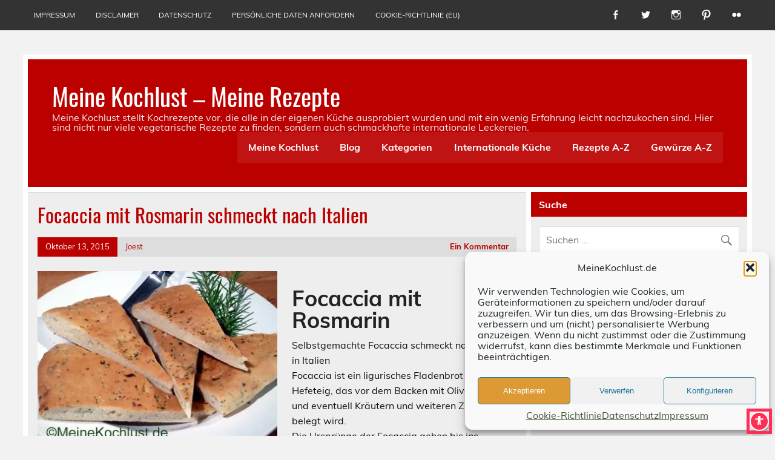

--- FILE ---
content_type: text/html; charset=UTF-8
request_url: https://meinekochlust.de/focaccia-mit-rosmarin/
body_size: 17119
content:
<!DOCTYPE html><html lang="de"><head><meta charset="UTF-8" /><meta name="viewport" content="width=device-width, initial-scale=1"><link rel="profile" href="http://gmpg.org/xfn/11" /><link rel="pingback" href="https://meinekochlust.de/xmlrpc.php" /><meta name='robots' content='index, follow, max-image-preview:large, max-snippet:-1, max-video-preview:-1' /><link media="all" href="https://meinekochlust.de/wp-content/cache/autoptimize/css/autoptimize_06eb311ce487c53c8ace49b968183862.css" rel="stylesheet"><title>Focaccia mit Rosmarin schmeckt nach Italien - Meine Kochlust - Meine Rezepte</title><meta name="description" content="Focaccia ist ein ligurisches Fladenbrot aus Hefeteig, das vor dem Backen mit Olivenöl, Salz und eventuell Kräutern und weiteren Zutaten belegt wird." /><link rel="canonical" href="https://meinekochlust.de/focaccia-mit-rosmarin/" /><meta property="og:locale" content="de_DE" /><meta property="og:type" content="article" /><meta property="og:title" content="Focaccia mit Rosmarin" /><meta property="og:description" content="Focaccia ist ein ligurisches Fladenbrot aus Hefeteig, das vor dem Backen mit Olivenöl, Salz und eventuell Kräutern und weiteren Zutaten belegt wird. Die Ursprünge der Focaccia gehen bis ins Altertum zu den Etruskern zurück. Die Römer nannten sie panis focacius (von lat. focus, „Herd“). Mitunter wird sie als ein Vorläufer der Pizza angesehen. Focaccia gilt als ligurische Spezialität insbesondere der Metropolitanstadt Genua. Es gibt Varianten in ganz Italien, die jedoch vom ursprünglichen Rezept abweichen." /><meta property="og:url" content="https://meinekochlust.de/focaccia-mit-rosmarin/" /><meta property="og:site_name" content="Meine Kochlust - Meine Rezepte" /><meta property="article:publisher" content="https://www.facebook.com/meine.kochlust" /><meta property="article:author" content="https://www.facebook.com/meine.kochlust" /><meta property="article:published_time" content="2015-10-13T07:12:00+00:00" /><meta property="article:modified_time" content="2022-04-30T08:11:09+00:00" /><meta property="og:image" content="https://meinekochlust.de/wp-content/uploads/2015/10/Focaccia-Stücken-1.jpg" /><meta property="og:image:width" content="924" /><meta property="og:image:height" content="693" /><meta property="og:image:type" content="image/jpeg" /><meta name="author" content="Joest" /><meta name="twitter:card" content="summary_large_image" /><meta name="twitter:title" content="Focaccia mit Rosmarin" /><meta name="twitter:description" content="Focaccia ist ein ligurisches Fladenbrot aus Hefeteig, das vor dem Backen mit Olivenöl, Salz und eventuell Kräutern und weiteren Zutaten belegt wird. Die Ursprünge der Focaccia gehen bis ins Altertum zu den Etruskern zurück. Die Römer nannten sie panis focacius (von lat. focus, „Herd“). Mitunter wird sie als ein Vorläufer der Pizza angesehen. Focaccia gilt als ligurische Spezialität insbesondere der Metropolitanstadt Genua. Es gibt Varianten in ganz Italien, die jedoch vom ursprünglichen Rezept abweichen." /><meta name="twitter:image" content="http://meinekochlust.de/wp-content/uploads/2015/10/Focaccia-Stücken-1.jpg" /><meta name="twitter:creator" content="@MeineKochlust" /><meta name="twitter:site" content="@MeineKochlust" /><meta name="twitter:label1" content="Verfasst von" /><meta name="twitter:data1" content="Joest" /><meta name="twitter:label2" content="Geschätzte Lesezeit" /><meta name="twitter:data2" content="3 Minuten" /> <script type="application/ld+json" class="yoast-schema-graph">{"@context":"https://schema.org","@graph":[{"@type":"Article","@id":"https://meinekochlust.de/focaccia-mit-rosmarin/#article","isPartOf":{"@id":"https://meinekochlust.de/focaccia-mit-rosmarin/"},"author":{"name":"Joest","@id":"https://meinekochlust.de/#/schema/person/4860607a69e49162a0f344572a5c6101"},"headline":"Focaccia mit Rosmarin schmeckt nach Italien","datePublished":"2015-10-13T07:12:00+00:00","dateModified":"2022-04-30T08:11:09+00:00","mainEntityOfPage":{"@id":"https://meinekochlust.de/focaccia-mit-rosmarin/"},"wordCount":483,"commentCount":1,"publisher":{"@id":"https://meinekochlust.de/#organization"},"image":{"@id":"https://meinekochlust.de/focaccia-mit-rosmarin/#primaryimage"},"thumbnailUrl":"https://meinekochlust.de/wp-content/uploads/2015/10/Focaccia-Stücken.jpg","keywords":["Fladenbrot","Focaccia","Gebäck","Italien","Rosmarin","Snack"],"articleSection":["Herzhaftes aus dem Ofen","Italien","Nudeln Reis und Getreide"],"inLanguage":"de","potentialAction":[{"@type":"CommentAction","name":"Comment","target":["https://meinekochlust.de/focaccia-mit-rosmarin/#respond"]}]},{"@type":"WebPage","@id":"https://meinekochlust.de/focaccia-mit-rosmarin/","url":"https://meinekochlust.de/focaccia-mit-rosmarin/","name":"Focaccia mit Rosmarin schmeckt nach Italien - Meine Kochlust - Meine Rezepte","isPartOf":{"@id":"https://meinekochlust.de/#website"},"primaryImageOfPage":{"@id":"https://meinekochlust.de/focaccia-mit-rosmarin/#primaryimage"},"image":{"@id":"https://meinekochlust.de/focaccia-mit-rosmarin/#primaryimage"},"thumbnailUrl":"https://meinekochlust.de/wp-content/uploads/2015/10/Focaccia-Stücken.jpg","datePublished":"2015-10-13T07:12:00+00:00","dateModified":"2022-04-30T08:11:09+00:00","description":"Focaccia ist ein ligurisches Fladenbrot aus Hefeteig, das vor dem Backen mit Olivenöl, Salz und eventuell Kräutern und weiteren Zutaten belegt wird.","breadcrumb":{"@id":"https://meinekochlust.de/focaccia-mit-rosmarin/#breadcrumb"},"inLanguage":"de","potentialAction":[{"@type":"ReadAction","target":["https://meinekochlust.de/focaccia-mit-rosmarin/"]}]},{"@type":"ImageObject","inLanguage":"de","@id":"https://meinekochlust.de/focaccia-mit-rosmarin/#primaryimage","url":"https://meinekochlust.de/wp-content/uploads/2015/10/Focaccia-Stücken.jpg","contentUrl":"https://meinekochlust.de/wp-content/uploads/2015/10/Focaccia-Stücken.jpg","width":924,"height":693,"caption":"Focaccia Stücke"},{"@type":"BreadcrumbList","@id":"https://meinekochlust.de/focaccia-mit-rosmarin/#breadcrumb","itemListElement":[{"@type":"ListItem","position":1,"name":"Startseite","item":"https://meinekochlust.de/"},{"@type":"ListItem","position":2,"name":"Focaccia mit Rosmarin schmeckt nach Italien"}]},{"@type":"WebSite","@id":"https://meinekochlust.de/#website","url":"https://meinekochlust.de/","name":"Meine Kochlust - Meine Rezepte","description":"Meine Kochlust stellt Kochrezepte vor, die alle in der eigenen Küche ausprobiert wurden und mit ein wenig Erfahrung leicht nachzukochen sind. Hier sind nicht nur viele vegetarische Rezepte zu finden, sondern auch schmackhafte internationale Leckereien.","publisher":{"@id":"https://meinekochlust.de/#organization"},"potentialAction":[{"@type":"SearchAction","target":{"@type":"EntryPoint","urlTemplate":"https://meinekochlust.de/?s={search_term_string}"},"query-input":{"@type":"PropertyValueSpecification","valueRequired":true,"valueName":"search_term_string"}}],"inLanguage":"de"},{"@type":"Organization","@id":"https://meinekochlust.de/#organization","name":"MeinKochlust","url":"https://meinekochlust.de/","logo":{"@type":"ImageObject","inLanguage":"de","@id":"https://meinekochlust.de/#/schema/logo/image/","url":"https://meinekochlust.de/wp-content/uploads/2017/02/Kochmütze.jpg","contentUrl":"https://meinekochlust.de/wp-content/uploads/2017/02/Kochmütze.jpg","width":240,"height":240,"caption":"MeinKochlust"},"image":{"@id":"https://meinekochlust.de/#/schema/logo/image/"},"sameAs":["https://www.facebook.com/meine.kochlust","https://x.com/MeineKochlust","https://www.instagram.com/meinekochlust/","https://de.pinterest.com/meinekochlust/","https://www.youtube.com/channel/UCMUEdXcgO8mEzWGOID30xBw"]},{"@type":"Person","@id":"https://meinekochlust.de/#/schema/person/4860607a69e49162a0f344572a5c6101","name":"Joest","image":{"@type":"ImageObject","inLanguage":"de","@id":"https://meinekochlust.de/#/schema/person/image/","url":"https://secure.gravatar.com/avatar/2491a03c3f2b50f8cc1aa773716d05f404d2a8ed68042bd74cecf8701fb669eb?s=96&d=mm&r=g","contentUrl":"https://secure.gravatar.com/avatar/2491a03c3f2b50f8cc1aa773716d05f404d2a8ed68042bd74cecf8701fb669eb?s=96&d=mm&r=g","caption":"Joest"},"sameAs":["http://MeineKochlust.de","https://www.facebook.com/meine.kochlust","https://www.instagram.com/meinekochlust/","https://x.com/MeineKochlust"]}]}</script> <link rel='dns-prefetch' href='//www.googletagmanager.com' /><link rel='dns-prefetch' href='//pagead2.googlesyndication.com' /><link href='https://sp-ao.shortpixel.ai' rel='preconnect' /><link rel="alternate" type="application/rss+xml" title="Meine Kochlust - Meine Rezepte &raquo; Feed" href="https://meinekochlust.de/feed/" /><link rel="alternate" type="application/rss+xml" title="Meine Kochlust - Meine Rezepte &raquo; Kommentar-Feed" href="https://meinekochlust.de/comments/feed/" /><link rel="alternate" type="application/rss+xml" title="Meine Kochlust - Meine Rezepte &raquo; Focaccia mit Rosmarin schmeckt nach Italien-Kommentar-Feed" href="https://meinekochlust.de/focaccia-mit-rosmarin/feed/" /><link rel="alternate" title="oEmbed (JSON)" type="application/json+oembed" href="https://meinekochlust.de/wp-json/oembed/1.0/embed?url=https%3A%2F%2Fmeinekochlust.de%2Ffocaccia-mit-rosmarin%2F" /><link rel="alternate" title="oEmbed (XML)" type="text/xml+oembed" href="https://meinekochlust.de/wp-json/oembed/1.0/embed?url=https%3A%2F%2Fmeinekochlust.de%2Ffocaccia-mit-rosmarin%2F&#038;format=xml" /> <script>(()=>{"use strict";const e=[400,500,600,700,800,900],t=e=>`wprm-min-${e}`,n=e=>`wprm-max-${e}`,s=new Set,o="ResizeObserver"in window,r=o?new ResizeObserver((e=>{for(const t of e)c(t.target)})):null,i=.5/(window.devicePixelRatio||1);function c(s){const o=s.getBoundingClientRect().width||0;for(let r=0;r<e.length;r++){const c=e[r],a=o<=c+i;o>c+i?s.classList.add(t(c)):s.classList.remove(t(c)),a?s.classList.add(n(c)):s.classList.remove(n(c))}}function a(e){s.has(e)||(s.add(e),r&&r.observe(e),c(e))}!function(e=document){e.querySelectorAll(".wprm-recipe").forEach(a)}();if(new MutationObserver((e=>{for(const t of e)for(const e of t.addedNodes)e instanceof Element&&(e.matches?.(".wprm-recipe")&&a(e),e.querySelectorAll?.(".wprm-recipe").forEach(a))})).observe(document.documentElement,{childList:!0,subtree:!0}),!o){let e=0;addEventListener("resize",(()=>{e&&cancelAnimationFrame(e),e=requestAnimationFrame((()=>s.forEach(c)))}),{passive:!0})}})();</script> <script type="text/javascript" src="https://meinekochlust.de/wp-includes/js/jquery/jquery.min.js?ver=3.7.1" id="jquery-core-js"></script> <script type="text/javascript" id="leeway-post-slider-js-extra">var leeway_slider_params = {"animation":"slide","speed":"7000"};
//# sourceURL=leeway-post-slider-js-extra</script> 
 <script type="text/javascript" src="https://www.googletagmanager.com/gtag/js?id=GT-5M88BSQ8" id="google_gtagjs-js" async></script> <script type="text/javascript" id="google_gtagjs-js-after">window.dataLayer = window.dataLayer || [];function gtag(){dataLayer.push(arguments);}
gtag("set","linker",{"domains":["meinekochlust.de"]});
gtag("js", new Date());
gtag("set", "developer_id.dZTNiMT", true);
gtag("config", "GT-5M88BSQ8");
//# sourceURL=google_gtagjs-js-after</script> <link rel="https://api.w.org/" href="https://meinekochlust.de/wp-json/" /><link rel="alternate" title="JSON" type="application/json" href="https://meinekochlust.de/wp-json/wp/v2/posts/45" /><link rel="EditURI" type="application/rsd+xml" title="RSD" href="https://meinekochlust.de/xmlrpc.php?rsd" /><meta name="generator" content="WordPress 6.9" /><link rel='shortlink' href='https://meinekochlust.de/?p=45' /><meta name="generator" content="Site Kit by Google 1.168.0" /><script async src="https://pagead2.googlesyndication.com/pagead/js/adsbygoogle.js?client=ca-pub-6782676926910824"
     crossorigin="anonymous"></script> <meta name="google-adsense-platform-account" content="ca-host-pub-2644536267352236"><meta name="google-adsense-platform-domain" content="sitekit.withgoogle.com">  <script type="text/javascript" async="async" src="https://pagead2.googlesyndication.com/pagead/js/adsbygoogle.js?client=ca-pub-6782676926910824&amp;host=ca-host-pub-2644536267352236" crossorigin="anonymous"></script> <link rel="icon" href="https://sp-ao.shortpixel.ai/client/to_webp,q_glossy,ret_img,w_32,h_32/https://meinekochlust.de/wp-content/uploads/2017/02/cropped-Kochmütze-32x32.jpg" sizes="32x32" /><link rel="icon" href="https://sp-ao.shortpixel.ai/client/to_webp,q_glossy,ret_img,w_192,h_192/https://meinekochlust.de/wp-content/uploads/2017/02/cropped-Kochmütze-192x192.jpg" sizes="192x192" /><link rel="apple-touch-icon" href="https://sp-ao.shortpixel.ai/client/to_webp,q_glossy,ret_img,w_180,h_180/https://meinekochlust.de/wp-content/uploads/2017/02/cropped-Kochmütze-180x180.jpg" /><meta name="msapplication-TileImage" content="https://meinekochlust.de/wp-content/uploads/2017/02/cropped-Kochmütze-270x270.jpg" /></head><body data-cmplz=1 class="wp-singular post-template-default single single-post postid-45 single-format-standard custom-background wp-theme-leeway"> <a class="skip-link screen-reader-text" href="#content">Skip to content</a><div id="topheader-wrap"><div id="topheader" class="clearfix"><div id="navi-social-icons" class="social-icons-wrap clearfix"><ul id="social-icons-menu" class="menu"><li id="menu-item-821" class="menu-item menu-item-type-custom menu-item-object-custom menu-item-821"><a href="https://www.facebook.com/meine.kochlust"><span class="screen-reader-text">facebook</span></a></li><li id="menu-item-822" class="menu-item menu-item-type-custom menu-item-object-custom menu-item-822"><a href="https://twitter.com/MeineKochlust"><span class="screen-reader-text">Twitter</span></a></li><li id="menu-item-827" class="menu-item menu-item-type-custom menu-item-object-custom menu-item-827"><a href="https://www.instagram.com/MeineKochlust/"><span class="screen-reader-text">Instagram</span></a></li><li id="menu-item-828" class="menu-item menu-item-type-custom menu-item-object-custom menu-item-828"><a href="https://de.pinterest.com/meinekochlust/"><span class="screen-reader-text">Pinterest</span></a></li><li id="menu-item-829" class="menu-item menu-item-type-custom menu-item-object-custom menu-item-829"><a href="https://www.flickr.com/photos/84756809@N04"><span class="screen-reader-text">flickr</span></a></li></ul></div><nav id="topnav" class="clearfix" role="navigation"><ul id="topnav-menu" class="top-navigation-menu"><li id="menu-item-803" class="menu-item menu-item-type-post_type menu-item-object-page menu-item-803"><a href="https://meinekochlust.de/impressum/">Impressum</a></li><li id="menu-item-804" class="menu-item menu-item-type-post_type menu-item-object-page menu-item-804"><a href="https://meinekochlust.de/disclaimer/">Disclaimer</a></li><li id="menu-item-834" class="menu-item menu-item-type-post_type menu-item-object-page menu-item-privacy-policy menu-item-834"><a rel="privacy-policy" href="https://meinekochlust.de/datenschutz/">Datenschutz</a></li><li id="menu-item-4115" class="menu-item menu-item-type-post_type menu-item-object-page menu-item-4115"><a href="https://meinekochlust.de/dsgvo-gdpr-persoenliche-daten-anfordern/">persönliche Daten anfordern</a></li><li id="menu-item-4840" class="menu-item menu-item-type-post_type menu-item-object-page menu-item-4840"><a href="https://meinekochlust.de/cookie-richtlinie-eu/">Cookie-Richtlinie (EU)</a></li></ul></nav></div></div><div id="wrapper" class="container hfeed"><div id="header-wrap"><header id="header" class="clearfix" role="banner"><div id="logo" class="clearfix"><p class="site-title"><a href="https://meinekochlust.de/" rel="home">Meine Kochlust &#8211; Meine Rezepte</a></p><p class="site-description">Meine Kochlust stellt Kochrezepte vor, die alle in der eigenen Küche ausprobiert wurden und mit ein wenig Erfahrung leicht nachzukochen sind. Hier sind nicht nur viele vegetarische Rezepte zu finden, sondern auch schmackhafte internationale Leckereien.</p></div><nav id="mainnav" class="clearfix" role="navigation"><ul id="mainnav-menu" class="main-navigation-menu"><li id="menu-item-1014" class="menu-item menu-item-type-post_type menu-item-object-page menu-item-home menu-item-1014"><a href="https://meinekochlust.de/startseite/">Meine Kochlust</a></li><li id="menu-item-1007" class="menu-item menu-item-type-post_type menu-item-object-page menu-item-1007"><a href="https://meinekochlust.de/blog/">Blog</a></li><li id="menu-item-3318" class="menu-item menu-item-type-post_type menu-item-object-page menu-item-has-children menu-item-3318"><a href="https://meinekochlust.de/kategorien/">Kategorien</a><ul class="sub-menu"><li id="menu-item-3337" class="menu-item menu-item-type-post_type menu-item-object-page menu-item-3337"><a href="https://meinekochlust.de/kategorien/auflaeufe-und-gratins/">Aufläufe und Gratins</a></li><li id="menu-item-3336" class="menu-item menu-item-type-post_type menu-item-object-page menu-item-3336"><a href="https://meinekochlust.de/kategorien/aus-dem-meer/">Aus dem Meer</a></li><li id="menu-item-3341" class="menu-item menu-item-type-post_type menu-item-object-page menu-item-3341"><a href="https://meinekochlust.de/kategorien/dessert-kuchen-und-suessspeisen/">Dessert, Kuchen und Süssspeisen</a></li><li id="menu-item-3358" class="menu-item menu-item-type-post_type menu-item-object-page current_page_parent menu-item-3358"><a href="https://meinekochlust.de/kategorien/eintoepfe-und-suppen/">Eintöpfe und Suppen</a></li><li id="menu-item-3366" class="menu-item menu-item-type-post_type menu-item-object-page menu-item-3366"><a href="https://meinekochlust.de/kategorien/fleisch-gefluegel-und-wild/">Fleisch, Geflügel und Wild</a></li><li id="menu-item-3382" class="menu-item menu-item-type-post_type menu-item-object-page menu-item-3382"><a href="https://meinekochlust.de/kategorien/herzhaftes-aus-dem-ofen/">Herzhaftes aus dem Ofen</a></li><li id="menu-item-3394" class="menu-item menu-item-type-post_type menu-item-object-page menu-item-3394"><a href="https://meinekochlust.de/kategorien/salate-und-kalte-vorspeisen/">Salate und kalte Vorspeisen</a></li><li id="menu-item-3388" class="menu-item menu-item-type-post_type menu-item-object-page menu-item-3388"><a href="https://meinekochlust.de/kategorien/vegetarisch/">Vegetarisch</a></li></ul></li><li id="menu-item-793" class="menu-item menu-item-type-post_type menu-item-object-page menu-item-has-children menu-item-793"><a href="https://meinekochlust.de/internationale-kueche/">Internationale Küche</a><ul class="sub-menu"><li id="menu-item-738" class="menu-item menu-item-type-taxonomy menu-item-object-category menu-item-738"><a href="https://meinekochlust.de/category/internationale-kueche/afrika/">Afrika</a></li><li id="menu-item-739" class="menu-item menu-item-type-taxonomy menu-item-object-category menu-item-739"><a href="https://meinekochlust.de/category/internationale-kueche/aegypten/">Ägypten</a></li><li id="menu-item-734" class="menu-item menu-item-type-taxonomy menu-item-object-category menu-item-734"><a href="https://meinekochlust.de/category/internationale-kueche/belgien/">Belgien</a></li><li id="menu-item-768" class="menu-item menu-item-type-taxonomy menu-item-object-category menu-item-768"><a href="https://meinekochlust.de/category/internationale-kueche/china/">China</a></li><li id="menu-item-733" class="menu-item menu-item-type-taxonomy menu-item-object-category menu-item-733"><a href="https://meinekochlust.de/category/internationale-kueche/deutschland/">Deutschland</a></li><li id="menu-item-769" class="menu-item menu-item-type-taxonomy menu-item-object-category menu-item-769"><a href="https://meinekochlust.de/category/internationale-kueche/england-internationale-kueche/">England</a></li><li id="menu-item-740" class="menu-item menu-item-type-taxonomy menu-item-object-category menu-item-740"><a href="https://meinekochlust.de/category/internationale-kueche/frankreich/">Frankreich</a></li><li id="menu-item-741" class="menu-item menu-item-type-taxonomy menu-item-object-category menu-item-741"><a href="https://meinekochlust.de/category/internationale-kueche/griechenland/">Griechenland</a></li><li id="menu-item-742" class="menu-item menu-item-type-taxonomy menu-item-object-category menu-item-742"><a href="https://meinekochlust.de/category/internationale-kueche/indien/">Indien</a></li><li id="menu-item-773" class="menu-item menu-item-type-taxonomy menu-item-object-category menu-item-773"><a href="https://meinekochlust.de/category/internationale-kueche/indonesien/">Indonesien</a></li><li id="menu-item-730" class="menu-item menu-item-type-taxonomy menu-item-object-category current-post-ancestor current-menu-parent current-post-parent menu-item-730"><a href="https://meinekochlust.de/category/internationale-kueche/italien/">Italien</a></li><li id="menu-item-770" class="menu-item menu-item-type-taxonomy menu-item-object-category menu-item-770"><a href="https://meinekochlust.de/category/internationale-kueche/karibik/">Karibik</a></li><li id="menu-item-743" class="menu-item menu-item-type-taxonomy menu-item-object-category menu-item-743"><a href="https://meinekochlust.de/category/internationale-kueche/libanon/">Libanon</a></li><li id="menu-item-732" class="menu-item menu-item-type-taxonomy menu-item-object-category menu-item-732"><a href="https://meinekochlust.de/category/internationale-kueche/marokko/">Marokko</a></li><li id="menu-item-744" class="menu-item menu-item-type-taxonomy menu-item-object-category menu-item-744"><a href="https://meinekochlust.de/category/internationale-kueche/mexiko/">Mexiko</a></li><li id="menu-item-774" class="menu-item menu-item-type-taxonomy menu-item-object-category menu-item-774"><a href="https://meinekochlust.de/category/internationale-kueche/oesterreich/">Österreich</a></li><li id="menu-item-745" class="menu-item menu-item-type-taxonomy menu-item-object-category menu-item-745"><a href="https://meinekochlust.de/category/internationale-kueche/russland/">Russland</a></li><li id="menu-item-761" class="menu-item menu-item-type-taxonomy menu-item-object-category menu-item-761"><a href="https://meinekochlust.de/category/internationale-kueche/schweiz/">Schweiz</a></li><li id="menu-item-4902" class="menu-item menu-item-type-taxonomy menu-item-object-category menu-item-4902"><a href="https://meinekochlust.de/category/skandinavien/">Skandinavien</a></li><li id="menu-item-746" class="menu-item menu-item-type-taxonomy menu-item-object-category menu-item-746"><a href="https://meinekochlust.de/category/internationale-kueche/spanien/">Spanien</a></li><li id="menu-item-747" class="menu-item menu-item-type-taxonomy menu-item-object-category menu-item-747"><a href="https://meinekochlust.de/category/internationale-kueche/tuerkei/">Türkei</a></li><li id="menu-item-731" class="menu-item menu-item-type-taxonomy menu-item-object-category menu-item-731"><a href="https://meinekochlust.de/category/internationale-kueche/thailand/">Thailand</a></li><li id="menu-item-775" class="menu-item menu-item-type-taxonomy menu-item-object-category menu-item-775"><a href="https://meinekochlust.de/category/internationale-kueche/ungarn/">Ungarn</a></li><li id="menu-item-767" class="menu-item menu-item-type-taxonomy menu-item-object-category menu-item-767"><a href="https://meinekochlust.de/category/internationale-kueche/venezuela/">Venezuela</a></li></ul></li><li id="menu-item-797" class="menu-item menu-item-type-post_type menu-item-object-page menu-item-797"><a href="https://meinekochlust.de/rezepte-a-z/">Rezepte A-Z</a></li><li id="menu-item-798" class="menu-item menu-item-type-post_type menu-item-object-page menu-item-798"><a href="https://meinekochlust.de/gewurze/">Gewürze A-Z</a></li></ul></nav></header></div><div id="wrap" class="clearfix"><section id="content" class="primary" role="main"><article id="post-45" class="post-45 post type-post status-publish format-standard has-post-thumbnail hentry category-herzhaftes-aus-dem-ofen category-italien category-nudeln-reis-und-getreide tag-fladenbrot tag-focaccia tag-gebaeck tag-italien tag-rosmarin tag-snack"><h1 class="entry-title post-title">Focaccia mit Rosmarin schmeckt nach Italien</h1><div class="entry-meta postmeta clearfix"><span class="meta-date"><a href="https://meinekochlust.de/focaccia-mit-rosmarin/" title="7:12 a.m." rel="bookmark"><time class="entry-date published updated" datetime="2015-10-13T07:12:00+00:00">Oktober 13, 2015</time></a></span><span class="meta-author"> <span class="author vcard"><a class="url fn n" href="https://meinekochlust.de/author/joest/" title="Alle Beiträge von Joest anzeigen" rel="author">Joest</a></span></span> <span class="meta-comments"> <a href="https://meinekochlust.de/focaccia-mit-rosmarin/#comments">Ein Kommentar</a> </span></div> <img width="400" height="280" src="https://sp-ao.shortpixel.ai/client/to_webp,q_glossy,ret_img,w_400,h_280/https://meinekochlust.de/wp-content/uploads/2015/10/Focaccia-Stücken-400x280.jpg" class="alignleft wp-post-image" alt="" decoding="async" fetchpriority="high" srcset="https://sp-ao.shortpixel.ai/client/to_webp,q_glossy,ret_img,w_400/https://meinekochlust.de/wp-content/uploads/2015/10/Focaccia-Stücken-400x280.jpg 400w, https://sp-ao.shortpixel.ai/client/to_webp,q_glossy,ret_img,w_100/https://meinekochlust.de/wp-content/uploads/2015/10/Focaccia-Stücken-100x70.jpg 100w" sizes="(max-width: 400px) 100vw, 400px" /><div class="entry clearfix"><h2>Focaccia mit Rosmarin</h2><div style="text-align: justify;"></div><div style="text-align: left;">Selbstgemachte Focaccia schmeckt nach Urlaub in Italien</div><div style="text-align: left;">Focaccia ist ein ligurisches Fladenbrot aus Hefeteig, das vor dem Backen mit Olivenöl, Salz und eventuell Kräutern und weiteren Zutaten belegt wird.</div><div style="margin-bottom: 0cm; text-align: left;">Die Ursprünge der Focaccia gehen bis ins Altertum zu den Etruskern zurück. Die Römer nannten sie panis focacius (von lat. focus, „Herd“). Mitunter wird sie als ein Vorläufer der Pizza angesehen. Focaccia gilt als ligurische Spezialität insbesondere der Metropolitanstadt <a href="https://de.wikipedia.org/wiki/Genua">Genua</a>. Es gibt Varianten in ganz Italien, die jedoch vom ursprünglichen Rezept abweichen.</div><div id="attachment_2965" style="width: 710px" class="wp-caption aligncenter"><a href="http://meinekochlust.de/wp-content/uploads/2015/10/Focaccia-2.jpg"><noscript><img decoding="async" aria-describedby="caption-attachment-2965" class="size-large wp-image-2965" src="https://sp-ao.shortpixel.ai/client/to_webp,q_glossy,ret_img,w_700,h_526/http://meinekochlust.de/wp-content/uploads/2015/10/Focaccia-2-700x526.jpg" alt="Focaccia" width="700" height="526" srcset="https://sp-ao.shortpixel.ai/client/to_webp,q_glossy,ret_img,w_700/https://meinekochlust.de/wp-content/uploads/2015/10/Focaccia-2-700x526.jpg 700w, https://sp-ao.shortpixel.ai/client/to_webp,q_glossy,ret_img,w_300/https://meinekochlust.de/wp-content/uploads/2015/10/Focaccia-2-300x225.jpg 300w, https://sp-ao.shortpixel.ai/client/to_webp,q_glossy,ret_img,w_768/https://meinekochlust.de/wp-content/uploads/2015/10/Focaccia-2-768x577.jpg 768w, https://sp-ao.shortpixel.ai/client/to_webp,q_glossy,ret_img,w_924/https://meinekochlust.de/wp-content/uploads/2015/10/Focaccia-2.jpg 924w" sizes="(max-width: 700px) 100vw, 700px" /></noscript><img decoding="async" aria-describedby="caption-attachment-2965" class="lazyload size-large wp-image-2965" src='data:image/svg+xml,%3Csvg%20xmlns=%22http://www.w3.org/2000/svg%22%20viewBox=%220%200%20700%20526%22%3E%3C/svg%3E' data-src="https://sp-ao.shortpixel.ai/client/to_webp,q_glossy,ret_img,w_700,h_526/http://meinekochlust.de/wp-content/uploads/2015/10/Focaccia-2-700x526.jpg" alt="Focaccia" width="700" height="526" data-srcset="https://sp-ao.shortpixel.ai/client/to_webp,q_glossy,ret_img,w_700/https://meinekochlust.de/wp-content/uploads/2015/10/Focaccia-2-700x526.jpg 700w, https://sp-ao.shortpixel.ai/client/to_webp,q_glossy,ret_img,w_300/https://meinekochlust.de/wp-content/uploads/2015/10/Focaccia-2-300x225.jpg 300w, https://sp-ao.shortpixel.ai/client/to_webp,q_glossy,ret_img,w_768/https://meinekochlust.de/wp-content/uploads/2015/10/Focaccia-2-768x577.jpg 768w, https://sp-ao.shortpixel.ai/client/to_webp,q_glossy,ret_img,w_924/https://meinekochlust.de/wp-content/uploads/2015/10/Focaccia-2.jpg 924w" data-sizes="(max-width: 700px) 100vw, 700px" /></a><p id="caption-attachment-2965" class="wp-caption-text">Focaccia</p></div><div style="margin-bottom: 0cm;" align="JUSTIFY">Zutaten für 4-6 Portionen:                                                                  Zubereitungszeit: etwa 120 Minuten</div><div style="margin-bottom: 0cm;" align="JUSTIFY">                                                                                                                          aber nur  20 Minuten aktiv</div><p>&nbsp;</p><ul><li style="margin-bottom: 0cm;">500 g Mehl</li><li>1 gehäufter Teelöffel Salz</li><li>8 El Olivenöl</li><li>1/2 Würfel frische Hefe (etwa 21 g)</li><li>4-5 Zweige frischer Rosmarin</li><li>2-3 Knoblauchzehen</li></ul><p>Für das Blech: Olivenöl<br /> Zum Ausrollen: etwas Mehl<br /> Zum Bestreuen: grobes Salz</p><p>&nbsp;</p><p>[the_ad id=&#8220;3489&#8243;]</p><div style="margin-bottom: 0cm;" align="JUSTIFY"><h3>Zubereitung:</h3><p style="text-align: left;">Mehl mit Salz und 6 El vom Öl in einer Schüssel verrühren. Die Hefe zwischen den Fingern zerkrümeln  und in 250 ml lauwarmem Wasser gut verrühren. Die gelöste Hefe zum Mehl geben und mit einem Knethaken oder besser mit den Händen gut durchkneten. Der Teig löst sich dabei vom Schüsselrand. Den Teig zudecken und etwa 1 Stunde an einem warmen Platz ohne Zugluft ruhig stehen lassen.</p><p>&nbsp;</p><p style="text-align: left;">Zwei Zweige Rosmarin beiseite legen, die restlichen waschen und gut abtrocknen. Die Nadeln abzupfen und fein hacken. Die Knoblauchzehen schälen, halbieren und in feine Scheibchen schneiden.</p><p style="text-align: left;">Den gehackten Rosmarin und die Knoblauchscheiben in den Teig einkneten. Das Backblech mit ein wenig Öl bestreichen und die Arbeitsfläche mit Mehl bestreuen. Den Teig zu einer Kugel formen, auf die Arbeitsfläche legen und etwas flach drücken. Mit einem Nudelholz nach allen Seiten möglichst rund ausrollen, so, dass der Teig etwa 1 cm dick wird. Wenn man an keiner Stelle zu lange hängenbleibt, gelingt das auch ganz gut. Perfekt muss es ja eh nicht werden, Hauptsache die Focaccia schmeckt.</p><p style="text-align: left;">Den Fladen auf das gefettete Blech legen und mit einer Gabel mehrmals einstechen. Den restlichen Rosmarin kleinschneiden und auf dem Teig verteilen. Nochmals zugedeckt 20 Minuten gehen lassen.</p><p style="text-align: left;">Den Backofen auf 240°C vorheizen (Umluft auf 220°C).</p><p style="text-align: left;">Salz auf die Focaccia streuen und das übrige Olivenöl drüber träufeln. Die Focaccia im Ofen auf der mittleren Schiene ungefähr 20 Minuten backen, bis sie schön gebräunt ist. Abkühlen lassen, in Stücke schneiden oder brechen und in einen Brotkorb legen. Schmeckt besonders gut zu Rotwein als Snack oder als Beilage zu einer Vorspeise.</p><p>&nbsp;</p></div><div style="margin-bottom: 0cm;" align="JUSTIFY"><p><a href="http://tc.tradetracker.net/?c=8943&amp;m=880088&amp;a=235727&amp;r=&amp;u=" target="_blank" rel="nofollow noopener">                                                        Die besten Weine aus Italien kaufen!</a><br /> <noscript><img decoding="async" src="http://ti.tradetracker.net/?c=8943&amp;m=880088&amp;a=235727&amp;t=pi" alt="" /></noscript><img class="lazyload" decoding="async" src='data:image/svg+xml,%3Csvg%20xmlns=%22http://www.w3.org/2000/svg%22%20viewBox=%220%200%20210%20140%22%3E%3C/svg%3E' data-src="http://ti.tradetracker.net/?c=8943&amp;m=880088&amp;a=235727&amp;t=pi" alt="" /></p><h4><i>Meine Kochlust-Tipp:</i><i> </i></h4><p style="text-align: left;"><i>Wer Lust hat auf eigene Variationen, kann beispielsweise auch Zwiebeln, Oliven oder zerkleinerte Sardellen in den Teig einkneten. Über weitere Ideen würde ich mich freuen, schreibt die Vorschläge einfach in die Kommentare.</i></p><p>[the_ad id=&#8220;3489&#8243;]</p></div><div class="page-links"></div></div><div class="postinfo clearfix"> <span class="meta-category"> Kategorie: <a href="https://meinekochlust.de/category/orientierung/herzhaftes-aus-dem-ofen/" rel="category tag">Herzhaftes aus dem Ofen</a>, <a href="https://meinekochlust.de/category/internationale-kueche/italien/" rel="category tag">Italien</a>, <a href="https://meinekochlust.de/category/orientierung/nudeln-reis-und-getreide/" rel="category tag">Nudeln Reis und Getreide</a> </span> <span class="meta-tags"> Schlagwörter: <a href="https://meinekochlust.de/tag/fladenbrot/" rel="tag">Fladenbrot</a>, <a href="https://meinekochlust.de/tag/focaccia/" rel="tag">Focaccia</a>, <a href="https://meinekochlust.de/tag/gebaeck/" rel="tag">Gebäck</a>, <a href="https://meinekochlust.de/tag/italien/" rel="tag">Italien</a>, <a href="https://meinekochlust.de/tag/rosmarin/" rel="tag">Rosmarin</a>, <a href="https://meinekochlust.de/tag/snack/" rel="tag">Snack</a> </span></div></article><nav class="navigation post-navigation" aria-label="Beiträge"><h2 class="screen-reader-text">Beitragsnavigation</h2><div class="nav-links"><div class="nav-previous"><a href="https://meinekochlust.de/flaugnarde/" rel="prev">&laquo; Flaugnarde &#8211; ein Rumgebäck aus  dem Périgord</a></div><div class="nav-next"><a href="https://meinekochlust.de/eier-im-gemuesebett-huevos-a-la-flamenca/" rel="next">Eier im Gemüsebett &#8211; huevos a la flamenca &raquo;</a></div></div></nav><div id="comments"><h3 class="comments-title"><span>Ein Kommentar</span></h3><ul class="commentlist"><li class="pingback even thread-even depth-1" id="comment-710"><p>Pingback: <a href="https://meinekochlust.de/eier-im-gemusebett-huevos-la-flamenca/" class="url" rel="ugc">Eier im Gemüsebett - huevos a la flamenca - Meine Kochlust</a></p></li></ul><div id="respond" class="comment-respond"><h3 id="reply-title" class="comment-reply-title">Schreibe einen Kommentar <small><a rel="nofollow" id="cancel-comment-reply-link" href="/focaccia-mit-rosmarin/#respond" style="display:none;">Antwort abbrechen</a></small></h3><form action="https://meinekochlust.de/wp-comments-post.php" method="post" id="commentform" class="comment-form"><p class="comment-notes"><span id="email-notes">Deine E-Mail-Adresse wird nicht veröffentlicht.</span> <span class="required-field-message">Erforderliche Felder sind mit <span class="required">*</span> markiert</span></p><div class="comment-form-wprm-rating" style="display: none"> <label for="wprm-comment-rating-735901185">Rezept Bewertung</label> <span class="wprm-rating-stars"><fieldset class="wprm-comment-ratings-container" data-original-rating="0" data-current-rating="0"><legend>Rezept Bewertung</legend> <input aria-label="Don&#039;t rate this recipe" name="wprm-comment-rating" value="0" type="radio" onclick="WPRecipeMaker.rating.onClick(this)" style="margin-left: -21px !important; width: 24px !important; height: 24px !important;" checked="checked"><span aria-hidden="true" style="width: 120px !important; height: 24px !important;"><svg xmlns="http://www.w3.org/2000/svg" xmlns:xlink="http://www.w3.org/1999/xlink" x="0px" y="0px" width="106.66666666667px" height="16px" viewBox="0 0 160 32"> <defs> <path class="wprm-star-empty" id="wprm-star-0" fill="none" stroke="#343434" stroke-width="2" stroke-linejoin="round" d="M11.99,1.94c-.35,0-.67.19-.83.51l-2.56,5.2c-.11.24-.34.4-.61.43l-5.75.83c-.35.05-.64.3-.74.64-.11.34,0,.7.22.94l4.16,4.05c.19.19.27.45.22.7l-.98,5.72c-.06.35.1.7.37.9.29.21.66.24.98.08l5.14-2.71h0c.24-.13.51-.13.75,0l5.14,2.71c.32.16.69.13.98-.08.29-.21.43-.56.37-.9l-.98-5.72h0c-.05-.26.05-.53.22-.7l4.16-4.05h0c.26-.24.34-.61.22-.94s-.4-.58-.74-.64l-5.75-.83c-.26-.03-.48-.21-.61-.43l-2.56-5.2c-.16-.32-.48-.53-.83-.51,0,0-.02,0-.02,0Z"/> </defs> <use xlink:href="#wprm-star-0" x="4" y="4" /> <use xlink:href="#wprm-star-0" x="36" y="4" /> <use xlink:href="#wprm-star-0" x="68" y="4" /> <use xlink:href="#wprm-star-0" x="100" y="4" /> <use xlink:href="#wprm-star-0" x="132" y="4" /> </svg></span><br><input aria-label="Rate this recipe 1 out of 5 stars" name="wprm-comment-rating" value="1" type="radio" onclick="WPRecipeMaker.rating.onClick(this)" style="width: 24px !important; height: 24px !important;"><span aria-hidden="true" style="width: 120px !important; height: 24px !important;"><svg xmlns="http://www.w3.org/2000/svg" xmlns:xlink="http://www.w3.org/1999/xlink" x="0px" y="0px" width="106.66666666667px" height="16px" viewBox="0 0 160 32"> <defs> <path class="wprm-star-empty" id="wprm-star-empty-1" fill="none" stroke="#343434" stroke-width="2" stroke-linejoin="round" d="M11.99,1.94c-.35,0-.67.19-.83.51l-2.56,5.2c-.11.24-.34.4-.61.43l-5.75.83c-.35.05-.64.3-.74.64-.11.34,0,.7.22.94l4.16,4.05c.19.19.27.45.22.7l-.98,5.72c-.06.35.1.7.37.9.29.21.66.24.98.08l5.14-2.71h0c.24-.13.51-.13.75,0l5.14,2.71c.32.16.69.13.98-.08.29-.21.43-.56.37-.9l-.98-5.72h0c-.05-.26.05-.53.22-.7l4.16-4.05h0c.26-.24.34-.61.22-.94s-.4-.58-.74-.64l-5.75-.83c-.26-.03-.48-.21-.61-.43l-2.56-5.2c-.16-.32-.48-.53-.83-.51,0,0-.02,0-.02,0Z"/> <path class="wprm-star-full" id="wprm-star-full-1" fill="#343434" stroke="#343434" stroke-width="2" stroke-linejoin="round" d="M11.99,1.94c-.35,0-.67.19-.83.51l-2.56,5.2c-.11.24-.34.4-.61.43l-5.75.83c-.35.05-.64.3-.74.64-.11.34,0,.7.22.94l4.16,4.05c.19.19.27.45.22.7l-.98,5.72c-.06.35.1.7.37.9.29.21.66.24.98.08l5.14-2.71h0c.24-.13.51-.13.75,0l5.14,2.71c.32.16.69.13.98-.08.29-.21.43-.56.37-.9l-.98-5.72h0c-.05-.26.05-.53.22-.7l4.16-4.05h0c.26-.24.34-.61.22-.94s-.4-.58-.74-.64l-5.75-.83c-.26-.03-.48-.21-.61-.43l-2.56-5.2c-.16-.32-.48-.53-.83-.51,0,0-.02,0-.02,0Z"/> </defs> <use xlink:href="#wprm-star-full-1" x="4" y="4" /> <use xlink:href="#wprm-star-empty-1" x="36" y="4" /> <use xlink:href="#wprm-star-empty-1" x="68" y="4" /> <use xlink:href="#wprm-star-empty-1" x="100" y="4" /> <use xlink:href="#wprm-star-empty-1" x="132" y="4" /> </svg></span><br><input aria-label="Rate this recipe 2 out of 5 stars" name="wprm-comment-rating" value="2" type="radio" onclick="WPRecipeMaker.rating.onClick(this)" style="width: 24px !important; height: 24px !important;"><span aria-hidden="true" style="width: 120px !important; height: 24px !important;"><svg xmlns="http://www.w3.org/2000/svg" xmlns:xlink="http://www.w3.org/1999/xlink" x="0px" y="0px" width="106.66666666667px" height="16px" viewBox="0 0 160 32"> <defs> <path class="wprm-star-empty" id="wprm-star-empty-2" fill="none" stroke="#343434" stroke-width="2" stroke-linejoin="round" d="M11.99,1.94c-.35,0-.67.19-.83.51l-2.56,5.2c-.11.24-.34.4-.61.43l-5.75.83c-.35.05-.64.3-.74.64-.11.34,0,.7.22.94l4.16,4.05c.19.19.27.45.22.7l-.98,5.72c-.06.35.1.7.37.9.29.21.66.24.98.08l5.14-2.71h0c.24-.13.51-.13.75,0l5.14,2.71c.32.16.69.13.98-.08.29-.21.43-.56.37-.9l-.98-5.72h0c-.05-.26.05-.53.22-.7l4.16-4.05h0c.26-.24.34-.61.22-.94s-.4-.58-.74-.64l-5.75-.83c-.26-.03-.48-.21-.61-.43l-2.56-5.2c-.16-.32-.48-.53-.83-.51,0,0-.02,0-.02,0Z"/> <path class="wprm-star-full" id="wprm-star-full-2" fill="#343434" stroke="#343434" stroke-width="2" stroke-linejoin="round" d="M11.99,1.94c-.35,0-.67.19-.83.51l-2.56,5.2c-.11.24-.34.4-.61.43l-5.75.83c-.35.05-.64.3-.74.64-.11.34,0,.7.22.94l4.16,4.05c.19.19.27.45.22.7l-.98,5.72c-.06.35.1.7.37.9.29.21.66.24.98.08l5.14-2.71h0c.24-.13.51-.13.75,0l5.14,2.71c.32.16.69.13.98-.08.29-.21.43-.56.37-.9l-.98-5.72h0c-.05-.26.05-.53.22-.7l4.16-4.05h0c.26-.24.34-.61.22-.94s-.4-.58-.74-.64l-5.75-.83c-.26-.03-.48-.21-.61-.43l-2.56-5.2c-.16-.32-.48-.53-.83-.51,0,0-.02,0-.02,0Z"/> </defs> <use xlink:href="#wprm-star-full-2" x="4" y="4" /> <use xlink:href="#wprm-star-full-2" x="36" y="4" /> <use xlink:href="#wprm-star-empty-2" x="68" y="4" /> <use xlink:href="#wprm-star-empty-2" x="100" y="4" /> <use xlink:href="#wprm-star-empty-2" x="132" y="4" /> </svg></span><br><input aria-label="Rate this recipe 3 out of 5 stars" name="wprm-comment-rating" value="3" type="radio" onclick="WPRecipeMaker.rating.onClick(this)" style="width: 24px !important; height: 24px !important;"><span aria-hidden="true" style="width: 120px !important; height: 24px !important;"><svg xmlns="http://www.w3.org/2000/svg" xmlns:xlink="http://www.w3.org/1999/xlink" x="0px" y="0px" width="106.66666666667px" height="16px" viewBox="0 0 160 32"> <defs> <path class="wprm-star-empty" id="wprm-star-empty-3" fill="none" stroke="#343434" stroke-width="2" stroke-linejoin="round" d="M11.99,1.94c-.35,0-.67.19-.83.51l-2.56,5.2c-.11.24-.34.4-.61.43l-5.75.83c-.35.05-.64.3-.74.64-.11.34,0,.7.22.94l4.16,4.05c.19.19.27.45.22.7l-.98,5.72c-.06.35.1.7.37.9.29.21.66.24.98.08l5.14-2.71h0c.24-.13.51-.13.75,0l5.14,2.71c.32.16.69.13.98-.08.29-.21.43-.56.37-.9l-.98-5.72h0c-.05-.26.05-.53.22-.7l4.16-4.05h0c.26-.24.34-.61.22-.94s-.4-.58-.74-.64l-5.75-.83c-.26-.03-.48-.21-.61-.43l-2.56-5.2c-.16-.32-.48-.53-.83-.51,0,0-.02,0-.02,0Z"/> <path class="wprm-star-full" id="wprm-star-full-3" fill="#343434" stroke="#343434" stroke-width="2" stroke-linejoin="round" d="M11.99,1.94c-.35,0-.67.19-.83.51l-2.56,5.2c-.11.24-.34.4-.61.43l-5.75.83c-.35.05-.64.3-.74.64-.11.34,0,.7.22.94l4.16,4.05c.19.19.27.45.22.7l-.98,5.72c-.06.35.1.7.37.9.29.21.66.24.98.08l5.14-2.71h0c.24-.13.51-.13.75,0l5.14,2.71c.32.16.69.13.98-.08.29-.21.43-.56.37-.9l-.98-5.72h0c-.05-.26.05-.53.22-.7l4.16-4.05h0c.26-.24.34-.61.22-.94s-.4-.58-.74-.64l-5.75-.83c-.26-.03-.48-.21-.61-.43l-2.56-5.2c-.16-.32-.48-.53-.83-.51,0,0-.02,0-.02,0Z"/> </defs> <use xlink:href="#wprm-star-full-3" x="4" y="4" /> <use xlink:href="#wprm-star-full-3" x="36" y="4" /> <use xlink:href="#wprm-star-full-3" x="68" y="4" /> <use xlink:href="#wprm-star-empty-3" x="100" y="4" /> <use xlink:href="#wprm-star-empty-3" x="132" y="4" /> </svg></span><br><input aria-label="Rate this recipe 4 out of 5 stars" name="wprm-comment-rating" value="4" type="radio" onclick="WPRecipeMaker.rating.onClick(this)" style="width: 24px !important; height: 24px !important;"><span aria-hidden="true" style="width: 120px !important; height: 24px !important;"><svg xmlns="http://www.w3.org/2000/svg" xmlns:xlink="http://www.w3.org/1999/xlink" x="0px" y="0px" width="106.66666666667px" height="16px" viewBox="0 0 160 32"> <defs> <path class="wprm-star-empty" id="wprm-star-empty-4" fill="none" stroke="#343434" stroke-width="2" stroke-linejoin="round" d="M11.99,1.94c-.35,0-.67.19-.83.51l-2.56,5.2c-.11.24-.34.4-.61.43l-5.75.83c-.35.05-.64.3-.74.64-.11.34,0,.7.22.94l4.16,4.05c.19.19.27.45.22.7l-.98,5.72c-.06.35.1.7.37.9.29.21.66.24.98.08l5.14-2.71h0c.24-.13.51-.13.75,0l5.14,2.71c.32.16.69.13.98-.08.29-.21.43-.56.37-.9l-.98-5.72h0c-.05-.26.05-.53.22-.7l4.16-4.05h0c.26-.24.34-.61.22-.94s-.4-.58-.74-.64l-5.75-.83c-.26-.03-.48-.21-.61-.43l-2.56-5.2c-.16-.32-.48-.53-.83-.51,0,0-.02,0-.02,0Z"/> <path class="wprm-star-full" id="wprm-star-full-4" fill="#343434" stroke="#343434" stroke-width="2" stroke-linejoin="round" d="M11.99,1.94c-.35,0-.67.19-.83.51l-2.56,5.2c-.11.24-.34.4-.61.43l-5.75.83c-.35.05-.64.3-.74.64-.11.34,0,.7.22.94l4.16,4.05c.19.19.27.45.22.7l-.98,5.72c-.06.35.1.7.37.9.29.21.66.24.98.08l5.14-2.71h0c.24-.13.51-.13.75,0l5.14,2.71c.32.16.69.13.98-.08.29-.21.43-.56.37-.9l-.98-5.72h0c-.05-.26.05-.53.22-.7l4.16-4.05h0c.26-.24.34-.61.22-.94s-.4-.58-.74-.64l-5.75-.83c-.26-.03-.48-.21-.61-.43l-2.56-5.2c-.16-.32-.48-.53-.83-.51,0,0-.02,0-.02,0Z"/> </defs> <use xlink:href="#wprm-star-full-4" x="4" y="4" /> <use xlink:href="#wprm-star-full-4" x="36" y="4" /> <use xlink:href="#wprm-star-full-4" x="68" y="4" /> <use xlink:href="#wprm-star-full-4" x="100" y="4" /> <use xlink:href="#wprm-star-empty-4" x="132" y="4" /> </svg></span><br><input aria-label="Rate this recipe 5 out of 5 stars" name="wprm-comment-rating" value="5" type="radio" onclick="WPRecipeMaker.rating.onClick(this)" id="wprm-comment-rating-735901185" style="width: 24px !important; height: 24px !important;"><span aria-hidden="true" style="width: 120px !important; height: 24px !important;"><svg xmlns="http://www.w3.org/2000/svg" xmlns:xlink="http://www.w3.org/1999/xlink" x="0px" y="0px" width="106.66666666667px" height="16px" viewBox="0 0 160 32"> <defs> <path class="wprm-star-full" id="wprm-star-5" fill="#343434" stroke="#343434" stroke-width="2" stroke-linejoin="round" d="M11.99,1.94c-.35,0-.67.19-.83.51l-2.56,5.2c-.11.24-.34.4-.61.43l-5.75.83c-.35.05-.64.3-.74.64-.11.34,0,.7.22.94l4.16,4.05c.19.19.27.45.22.7l-.98,5.72c-.06.35.1.7.37.9.29.21.66.24.98.08l5.14-2.71h0c.24-.13.51-.13.75,0l5.14,2.71c.32.16.69.13.98-.08.29-.21.43-.56.37-.9l-.98-5.72h0c-.05-.26.05-.53.22-.7l4.16-4.05h0c.26-.24.34-.61.22-.94s-.4-.58-.74-.64l-5.75-.83c-.26-.03-.48-.21-.61-.43l-2.56-5.2c-.16-.32-.48-.53-.83-.51,0,0-.02,0-.02,0Z"/> </defs> <use xlink:href="#wprm-star-5" x="4" y="4" /> <use xlink:href="#wprm-star-5" x="36" y="4" /> <use xlink:href="#wprm-star-5" x="68" y="4" /> <use xlink:href="#wprm-star-5" x="100" y="4" /> <use xlink:href="#wprm-star-5" x="132" y="4" /> </svg></span></fieldset> </span></div><p class="comment-form-comment"><label for="comment">Kommentar <span class="required">*</span></label><textarea id="comment" name="comment" cols="45" rows="8" maxlength="65525" required="required"></textarea></p><p class="comment-form-author"><label for="author">Name <span class="required">*</span></label> <input id="author" name="author" type="text" value="" size="30" maxlength="245" autocomplete="name" required="required" /></p><p class="comment-form-email"><label for="email">E-Mail-Adresse <span class="required">*</span></label> <input id="email" name="email" type="text" value="" size="30" maxlength="100" aria-describedby="email-notes" autocomplete="email" required="required" /></p><p class="comment-form-url"><label for="url">Website</label> <input id="url" name="url" type="text" value="" size="30" maxlength="200" autocomplete="url" /></p><p class="aiowps-captcha hide-when-displaying-tfa-input"><label for="aiowps-captcha-answer-697038149ff00">Bitte gib eine Antwort in Ziffern ein:</label><div class="aiowps-captcha-equation hide-when-displaying-tfa-input"><strong>eins &#215; drei = <input type="hidden" name="aiowps-captcha-string-info" class="aiowps-captcha-string-info" value="u73p3cz165" /><input type="hidden" name="aiowps-captcha-temp-string" class="aiowps-captcha-temp-string" value="1768962068" /><input type="text" size="2" id="aiowps-captcha-answer-697038149ff00" class="aiowps-captcha-answer" name="aiowps-captcha-answer" value="" autocomplete="off" /></strong></div></p><p class="form-submit"><input name="submit" type="submit" id="submit" class="submit" value="Kommentar abschicken" /> <input type='hidden' name='comment_post_ID' value='45' id='comment_post_ID' /> <input type='hidden' name='comment_parent' id='comment_parent' value='0' /></p><p class="comment-form-aios-antibot-keys"><input type="hidden" name="5csa0rbr" value="sa0g2w2i5qxn" ><input type="hidden" name="ai1pstm3" value="n0ui7fwcqxtz" ><input type="hidden" name="dc40ux6b" value="crwh2c1uw5qd" ><input type="hidden" name="b3sfcngj" value="o59xqr2t5iko" ><input type="hidden" name="aios_antibot_keys_expiry" id="aios_antibot_keys_expiry" value="1769040000"></p></form></div></div></section><section id="sidebar" class="secondary clearfix" role="complementary"><aside id="search-2" class="widget widget_search clearfix"><h3 class="widgettitle"><span>Suche</span></h3><form role="search" method="get" class="search-form" action="https://meinekochlust.de/"> <label> <span class="screen-reader-text">Suche nach:</span> <input type="search" class="search-field" placeholder="Suchen &hellip;" value="" name="s"> </label> <button type="submit" class="search-submit"> <span class="genericon-search"></span> </button></form></aside><aside id="nav_menu-6" class="widget widget_nav_menu clearfix"><h3 class="widgettitle"><span>Kategorien</span></h3><div class="menu-orientierung-container"><ul id="menu-orientierung" class="menu"><li id="menu-item-5105" class="menu-item menu-item-type-post_type menu-item-object-page menu-item-5105"><a href="https://meinekochlust.de/kategorien/">Kategorien</a></li><li id="menu-item-5106" class="menu-item menu-item-type-post_type menu-item-object-page menu-item-5106"><a href="https://meinekochlust.de/kategorien/salate-und-kalte-vorspeisen/">Salate und kalte Vorspeisen</a></li><li id="menu-item-5107" class="menu-item menu-item-type-post_type menu-item-object-page menu-item-5107"><a href="https://meinekochlust.de/kategorien/vegetarisch/">Vegetarisch</a></li><li id="menu-item-5108" class="menu-item menu-item-type-post_type menu-item-object-page menu-item-5108"><a href="https://meinekochlust.de/kategorien/herzhaftes-aus-dem-ofen/">Herzhaftes aus dem Ofen</a></li><li id="menu-item-5109" class="menu-item menu-item-type-post_type menu-item-object-page menu-item-5109"><a href="https://meinekochlust.de/kategorien/fleisch-gefluegel-und-wild/">Fleisch, Geflügel und Wild</a></li><li id="menu-item-5110" class="menu-item menu-item-type-post_type menu-item-object-page current_page_parent menu-item-5110"><a href="https://meinekochlust.de/kategorien/eintoepfe-und-suppen/">Eintöpfe und Suppen</a></li><li id="menu-item-5111" class="menu-item menu-item-type-post_type menu-item-object-page menu-item-5111"><a href="https://meinekochlust.de/kategorien/dessert-kuchen-und-suessspeisen/">Dessert, Kuchen und Süssspeisen</a></li><li id="menu-item-5112" class="menu-item menu-item-type-post_type menu-item-object-page menu-item-5112"><a href="https://meinekochlust.de/kategorien/aus-dem-meer/">Aus dem Meer</a></li><li id="menu-item-5113" class="menu-item menu-item-type-post_type menu-item-object-page menu-item-5113"><a href="https://meinekochlust.de/kategorien/auflaeufe-und-gratins/">Aufläufe und Gratins</a></li></ul></div></aside><aside id="text-9" class="widget widget_text clearfix"><h3 class="widgettitle"><span>Hier kaufen wir Wein und Cava</span></h3><div class="textwidget"><p><a href="https://www.vinos.de/empfehlung/6c27ec88ea">Erstklassige spanische Weine zu günstigen Preisen</a></p></div></aside><aside id="custom_html-8" class="widget_text widget widget_custom_html clearfix"><h3 class="widgettitle"><span>Unterstütze mich mit Amazon</span></h3><div class="textwidget custom-html-widget">Hier kannst du meinen Blog unterstützen. Benutze einfach den nachfolgenden Link für deinen nächsten Einkauf bei Amazon: <br><br> <a target="_blank" href="https://www.amazon.de/?&amp;tag=hydraamazon09-21&amp;ref=pd_sl_781ozcfkw7_e&amp;adgrpid=71137539015&amp;hvpone=&amp;hvptwo=&amp;hvadid=352566565909&amp;hvpos=1t1&amp;hvnetw=g&amp;hvrand=4533919065450182610&amp;hvqmt=e&amp;hvdev=c&amp;hvdvcmdl=&amp;hvlocint=&amp;hvlocphy=9044117&amp;hvtargid=kwd-10573980&amp;hydadcr=12763_1720986&amp;gclid=CjwKCAiAu9vwBRAEEiwAzvjq-0pRndw6lGu3qOFs9sYwURdGQlMFM1zk9ZOR6fx8CbdnIiotG0C1XxoCR7MQAvD_BwE&_encoding=UTF8&tag=goldsplaarino-21&linkCode=ur2&linkId=4cadbb7f78d5524928fa63022c322466&camp=1638&creative=6742">bei Amazon einkaufen</a><noscript><img decoding="async" src="//ir-de.amazon-adsystem.com/e/ir?t=goldsplaarino-21&l=ur2&o=3" width="1" height="1" border="0" alt="" style="border:none !important; margin:0px !important;" /></noscript><img decoding="async" class="lazyload" src='data:image/svg+xml,%3Csvg%20xmlns=%22http://www.w3.org/2000/svg%22%20viewBox=%220%200%201%201%22%3E%3C/svg%3E' data-src="//ir-de.amazon-adsystem.com/e/ir?t=goldsplaarino-21&l=ur2&o=3" width="1" height="1" border="0" alt="" style="border:none !important; margin:0px !important;" /> <br><br> Egal was du über diesen Link kaufst, ich bekomme ein paar Prozente vom Umsatz als Provision vergütet. Für Dich wird aber nichts teurer!</div></aside><aside id="recent-comments-2" class="widget widget_recent_comments clearfix"><h3 class="widgettitle"><span>Neueste Kommentare</span></h3><ul id="recentcomments"><li class="recentcomments"><span class="comment-author-link"><a href="https://meinekochlust.de/raeucherfisch-tarte/" class="url" rel="ugc">Räucherfisch-Tarte - Meine Kochlust - Meine Rezepte</a></span> bei <a href="https://meinekochlust.de/tomaten-tarte/#comment-909">Saftige und farbenfrohe Tomaten-Tarte</a></li><li class="recentcomments"><span class="comment-author-link">Darya</span> bei <a href="https://meinekochlust.de/blankenhainer-kirschkuchen/#comment-904">Blankenhainer Kirschkuchen &#8211; Schillers Lieblingskuchen</a></li><li class="recentcomments"><span class="comment-author-link">buddyframe</span> bei <a href="https://meinekochlust.de/schokoladen-kuchen-mit-kirschen/#comment-890">Schokoladen-Kuchen mit Kirschen</a></li></ul></aside><aside id="custom_html-6" class="widget_text widget widget_custom_html clearfix"><div class="textwidget custom-html-widget"><a target="_blank" href="https://www.amazon.de/b?_encoding=UTF8&tag=goldsplaarino-21&linkCode=ur2&linkId=80f9838d1dd584fc778b76f496e46d0e&camp=1638&creative=6742&node=3094896031">Hilfreiches für die Küche</a><noscript><img decoding="async" src="//ir-de.amazon-adsystem.com/e/ir?t=goldsplaarino-21&l=ur2&o=3" width="1" height="1" border="0" alt="" style="border:none !important; margin:0px !important;" /></noscript><img decoding="async" class="lazyload" src='data:image/svg+xml,%3Csvg%20xmlns=%22http://www.w3.org/2000/svg%22%20viewBox=%220%200%201%201%22%3E%3C/svg%3E' data-src="//ir-de.amazon-adsystem.com/e/ir?t=goldsplaarino-21&l=ur2&o=3" width="1" height="1" border="0" alt="" style="border:none !important; margin:0px !important;" /></div></aside><aside id="text-3" class="widget widget_text clearfix"><div class="textwidget"><a href="https://www.bloggerei.de/" target="_blank"><noscript><img decoding="async" src="https://www.bloggerei.de/bgpublicon.jpg" width="80" height="15" border="0" alt="Blogverzeichnis - Blog Verzeichnis bloggerei.de" /></noscript><img decoding="async" class="lazyload" src='data:image/svg+xml,%3Csvg%20xmlns=%22http://www.w3.org/2000/svg%22%20viewBox=%220%200%2080%2015%22%3E%3C/svg%3E' data-src="https://www.bloggerei.de/bgpublicon.jpg" width="80" height="15" border="0" alt="Blogverzeichnis - Blog Verzeichnis bloggerei.de" /></a> <a href="https://www.topblogs.de/"><noscript><img decoding="async" border="0" src="https://www.topblogs.de/tracker.php?do=in&id=16425" alt="TopBlogs.de das Original - Blogverzeichnis | Blog Top Liste" /></noscript><img decoding="async" class="lazyload" border="0" src='data:image/svg+xml,%3Csvg%20xmlns=%22http://www.w3.org/2000/svg%22%20viewBox=%220%200%20210%20140%22%3E%3C/svg%3E' data-src="https://www.topblogs.de/tracker.php?do=in&id=16425" alt="TopBlogs.de das Original - Blogverzeichnis | Blog Top Liste" /></a></div></aside><aside id="recent-posts-2" class="widget widget_recent_entries clearfix"><h3 class="widgettitle"><span>Neueste Beiträge</span></h3><ul><li> <a href="https://meinekochlust.de/raeucherfisch-tarte/">Räucherfisch-Tarte</a></li><li> <a href="https://meinekochlust.de/erdbeerkuchen-mit-mascarpone-creme/">Erdbeerkuchen mit Mascarpone-Creme</a></li><li> <a href="https://meinekochlust.de/paella-mit-chorizo-hackbaellchen-und-bohnen/">Paella mit Chorizo, Hackbällchen und Bohnen</a></li><li> <a href="https://meinekochlust.de/moussaka/">Moussaka</a></li><li> <a href="https://meinekochlust.de/hackbraten-schwedisch/">Hackbraten schwedisch</a></li></ul></aside></section></div></div><div id="footer-wrap" class="container"><footer id="footer" class="clearfix" role="contentinfo"><nav id="footernav" class="clearfix" role="navigation"><ul id="footernav-menu" class="menu"><li class="menu-item menu-item-type-post_type menu-item-object-page menu-item-803"><a href="https://meinekochlust.de/impressum/">Impressum</a></li><li class="menu-item menu-item-type-post_type menu-item-object-page menu-item-804"><a href="https://meinekochlust.de/disclaimer/">Disclaimer</a></li><li class="menu-item menu-item-type-post_type menu-item-object-page menu-item-privacy-policy menu-item-834"><a rel="privacy-policy" href="https://meinekochlust.de/datenschutz/">Datenschutz</a></li><li class="menu-item menu-item-type-post_type menu-item-object-page menu-item-4115"><a href="https://meinekochlust.de/dsgvo-gdpr-persoenliche-daten-anfordern/">persönliche Daten anfordern</a></li><li class="menu-item menu-item-type-post_type menu-item-object-page menu-item-4840"><a href="https://meinekochlust.de/cookie-richtlinie-eu/">Cookie-Richtlinie (EU)</a></li></ul></nav><div id="footer-text"> <span class="credit-link"> Erstellt mit <a href="http://wordpress.org" title="WordPress">WordPress</a> und <a href="https://themezee.com/themes/leeway/" title="Leeway WordPress Theme">Leeway</a>. </span></div></footer></div> <script type="speculationrules">{"prefetch":[{"source":"document","where":{"and":[{"href_matches":"/*"},{"not":{"href_matches":["/wp-*.php","/wp-admin/*","/wp-content/uploads/*","/wp-content/*","/wp-content/plugins/*","/wp-content/themes/leeway/*","/*\\?(.+)"]}},{"not":{"selector_matches":"a[rel~=\"nofollow\"]"}},{"not":{"selector_matches":".no-prefetch, .no-prefetch a"}}]},"eagerness":"conservative"}]}</script> <div id="cmplz-cookiebanner-container"><div class="cmplz-cookiebanner cmplz-hidden banner-1 bottom-right-minimal optin cmplz-bottom-right cmplz-categories-type-view-preferences" aria-modal="true" data-nosnippet="true" role="dialog" aria-live="polite" aria-labelledby="cmplz-header-1-optin" aria-describedby="cmplz-message-1-optin"><div class="cmplz-header"><div class="cmplz-logo"></div><div class="cmplz-title" id="cmplz-header-1-optin">MeineKochlust.de</div><div class="cmplz-close" tabindex="0" role="button" aria-label="Dialog schließen"> <svg aria-hidden="true" focusable="false" data-prefix="fas" data-icon="times" class="svg-inline--fa fa-times fa-w-11" role="img" xmlns="http://www.w3.org/2000/svg" viewBox="0 0 352 512"><path fill="currentColor" d="M242.72 256l100.07-100.07c12.28-12.28 12.28-32.19 0-44.48l-22.24-22.24c-12.28-12.28-32.19-12.28-44.48 0L176 189.28 75.93 89.21c-12.28-12.28-32.19-12.28-44.48 0L9.21 111.45c-12.28 12.28-12.28 32.19 0 44.48L109.28 256 9.21 356.07c-12.28 12.28-12.28 32.19 0 44.48l22.24 22.24c12.28 12.28 32.2 12.28 44.48 0L176 322.72l100.07 100.07c12.28 12.28 32.2 12.28 44.48 0l22.24-22.24c12.28-12.28 12.28-32.19 0-44.48L242.72 256z"></path></svg></div></div><div class="cmplz-divider cmplz-divider-header"></div><div class="cmplz-body"><div class="cmplz-message" id="cmplz-message-1-optin">Wir verwenden Technologien wie Cookies, um Geräteinformationen zu speichern und/oder darauf zuzugreifen. Wir tun dies, um das Browsing-Erlebnis zu verbessern und um (nicht) personalisierte Werbung anzuzeigen. Wenn du nicht zustimmst oder die Zustimmung widerrufst, kann dies bestimmte Merkmale und Funktionen beeinträchtigen.</div><div class="cmplz-categories"> <details class="cmplz-category cmplz-functional" > <summary> <span class="cmplz-category-header"> <span class="cmplz-category-title">Funktional</span> <span class='cmplz-always-active'> <span class="cmplz-banner-checkbox"> <input type="checkbox"
 id="cmplz-functional-optin"
 data-category="cmplz_functional"
 class="cmplz-consent-checkbox cmplz-functional"
 size="40"
 value="1"/> <label class="cmplz-label" for="cmplz-functional-optin"><span class="screen-reader-text">Funktional</span></label> </span> Immer aktiv </span> <span class="cmplz-icon cmplz-open"> <svg xmlns="http://www.w3.org/2000/svg" viewBox="0 0 448 512"  height="18" ><path d="M224 416c-8.188 0-16.38-3.125-22.62-9.375l-192-192c-12.5-12.5-12.5-32.75 0-45.25s32.75-12.5 45.25 0L224 338.8l169.4-169.4c12.5-12.5 32.75-12.5 45.25 0s12.5 32.75 0 45.25l-192 192C240.4 412.9 232.2 416 224 416z"/></svg> </span> </span> </summary><div class="cmplz-description"> <span class="cmplz-description-functional">Die technische Speicherung oder der Zugang ist unbedingt erforderlich für den rechtmäßigen Zweck, die Nutzung eines bestimmten Dienstes zu ermöglichen, der vom Teilnehmer oder Nutzer ausdrücklich gewünscht wird, oder für den alleinigen Zweck, die Übertragung einer Nachricht über ein elektronisches Kommunikationsnetz durchzuführen.</span></div> </details> <details class="cmplz-category cmplz-preferences" > <summary> <span class="cmplz-category-header"> <span class="cmplz-category-title">Vorlieben</span> <span class="cmplz-banner-checkbox"> <input type="checkbox"
 id="cmplz-preferences-optin"
 data-category="cmplz_preferences"
 class="cmplz-consent-checkbox cmplz-preferences"
 size="40"
 value="1"/> <label class="cmplz-label" for="cmplz-preferences-optin"><span class="screen-reader-text">Vorlieben</span></label> </span> <span class="cmplz-icon cmplz-open"> <svg xmlns="http://www.w3.org/2000/svg" viewBox="0 0 448 512"  height="18" ><path d="M224 416c-8.188 0-16.38-3.125-22.62-9.375l-192-192c-12.5-12.5-12.5-32.75 0-45.25s32.75-12.5 45.25 0L224 338.8l169.4-169.4c12.5-12.5 32.75-12.5 45.25 0s12.5 32.75 0 45.25l-192 192C240.4 412.9 232.2 416 224 416z"/></svg> </span> </span> </summary><div class="cmplz-description"> <span class="cmplz-description-preferences">Die technische Speicherung oder der Zugriff ist für den rechtmäßigen Zweck der Speicherung von Präferenzen erforderlich, die nicht vom Abonnenten oder Benutzer angefordert wurden.</span></div> </details> <details class="cmplz-category cmplz-statistics" > <summary> <span class="cmplz-category-header"> <span class="cmplz-category-title">Statistiken</span> <span class="cmplz-banner-checkbox"> <input type="checkbox"
 id="cmplz-statistics-optin"
 data-category="cmplz_statistics"
 class="cmplz-consent-checkbox cmplz-statistics"
 size="40"
 value="1"/> <label class="cmplz-label" for="cmplz-statistics-optin"><span class="screen-reader-text">Statistiken</span></label> </span> <span class="cmplz-icon cmplz-open"> <svg xmlns="http://www.w3.org/2000/svg" viewBox="0 0 448 512"  height="18" ><path d="M224 416c-8.188 0-16.38-3.125-22.62-9.375l-192-192c-12.5-12.5-12.5-32.75 0-45.25s32.75-12.5 45.25 0L224 338.8l169.4-169.4c12.5-12.5 32.75-12.5 45.25 0s12.5 32.75 0 45.25l-192 192C240.4 412.9 232.2 416 224 416z"/></svg> </span> </span> </summary><div class="cmplz-description"> <span class="cmplz-description-statistics">Die technische Speicherung oder der Zugriff, der ausschließlich zu statistischen Zwecken erfolgt.</span> <span class="cmplz-description-statistics-anonymous">Die technische Speicherung oder der Zugriff, der ausschließlich zu anonymen statistischen Zwecken verwendet wird. Ohne eine Vorladung, die freiwillige Zustimmung deines Internetdienstanbieters oder zusätzliche Aufzeichnungen von Dritten können die zu diesem Zweck gespeicherten oder abgerufenen Informationen allein in der Regel nicht dazu verwendet werden, dich zu identifizieren.</span></div> </details> <details class="cmplz-category cmplz-marketing" > <summary> <span class="cmplz-category-header"> <span class="cmplz-category-title">Marketing</span> <span class="cmplz-banner-checkbox"> <input type="checkbox"
 id="cmplz-marketing-optin"
 data-category="cmplz_marketing"
 class="cmplz-consent-checkbox cmplz-marketing"
 size="40"
 value="1"/> <label class="cmplz-label" for="cmplz-marketing-optin"><span class="screen-reader-text">Marketing</span></label> </span> <span class="cmplz-icon cmplz-open"> <svg xmlns="http://www.w3.org/2000/svg" viewBox="0 0 448 512"  height="18" ><path d="M224 416c-8.188 0-16.38-3.125-22.62-9.375l-192-192c-12.5-12.5-12.5-32.75 0-45.25s32.75-12.5 45.25 0L224 338.8l169.4-169.4c12.5-12.5 32.75-12.5 45.25 0s12.5 32.75 0 45.25l-192 192C240.4 412.9 232.2 416 224 416z"/></svg> </span> </span> </summary><div class="cmplz-description"> <span class="cmplz-description-marketing">Die technische Speicherung oder der Zugriff ist erforderlich, um Nutzerprofile zu erstellen, um Werbung zu versenden oder um den Nutzer auf einer Website oder über mehrere Websites hinweg zu ähnlichen Marketingzwecken zu verfolgen.</span></div> </details></div></div><div class="cmplz-links cmplz-information"><ul><li><a class="cmplz-link cmplz-manage-options cookie-statement" href="#" data-relative_url="#cmplz-manage-consent-container">Optionen verwalten</a></li><li><a class="cmplz-link cmplz-manage-third-parties cookie-statement" href="#" data-relative_url="#cmplz-cookies-overview">Dienste verwalten</a></li><li><a class="cmplz-link cmplz-manage-vendors tcf cookie-statement" href="#" data-relative_url="#cmplz-tcf-wrapper">Verwalten von {vendor_count}-Lieferanten</a></li><li><a class="cmplz-link cmplz-external cmplz-read-more-purposes tcf" target="_blank" rel="noopener noreferrer nofollow" href="https://cookiedatabase.org/tcf/purposes/" aria-label="Weitere Informationen zu den Zwecken von TCF findest du in der Cookie-Datenbank.">Lese mehr über diese Zwecke</a></li></ul></div><div class="cmplz-divider cmplz-footer"></div><div class="cmplz-buttons"> <button class="cmplz-btn cmplz-accept">Akzeptieren</button> <button class="cmplz-btn cmplz-deny">Verwerfen</button> <button class="cmplz-btn cmplz-view-preferences">Konfigurieren</button> <button class="cmplz-btn cmplz-save-preferences">Einstellungen speichern</button> <a class="cmplz-btn cmplz-manage-options tcf cookie-statement" href="#" data-relative_url="#cmplz-manage-consent-container">Konfigurieren</a></div><div class="cmplz-documents cmplz-links"><ul><li><a class="cmplz-link cookie-statement" href="#" data-relative_url="">{title}</a></li><li><a class="cmplz-link privacy-statement" href="#" data-relative_url="">{title}</a></li><li><a class="cmplz-link impressum" href="#" data-relative_url="">{title}</a></li></ul></div></div></div><div id="cmplz-manage-consent" data-nosnippet="true"><button class="cmplz-btn cmplz-hidden cmplz-manage-consent manage-consent-1">Zustimmung verwalten</button></div><noscript><style>.lazyload{display:none;}</style></noscript><script data-noptimize="1">window.lazySizesConfig=window.lazySizesConfig||{};window.lazySizesConfig.loadMode=1;</script><script async data-noptimize="1" src='https://meinekochlust.de/wp-content/plugins/autoptimize/classes/external/js/lazysizes.min.js?ao_version=3.1.14'></script><script type="text/javascript" id="accessibility-widget-js-extra">var _cyA11yConfig = {"status":{"mobile":true,"desktop":true},"iconId":"accessibility","iconSize":"32","label":"Accessibility widget","heading":"Accessibility menu","position":{"mobile":"bottom-right","desktop":"bottom-right"},"language":{"default":"de","selected":[]},"margins":{"desktop":{"top":8,"bottom":8,"left":10,"right":10},"mobile":{"top":14,"bottom":14,"left":8,"right":8}},"primaryColor":"#FF2E55","modules":{"color":{"darkContrast":{"enabled":true},"lightContrast":{"enabled":true},"highContrast":{"enabled":true},"highSaturation":{"enabled":true},"lightSaturation":{"monochrome":true},"content":{"highlightText":{"enabled":true},"highlightLinks":{"enabled":true},"dyslexicFont":{"enabled":true},"letterSpacing":{"enabled":true},"lineHeight":{"enabled":true},"fontWeight":{"enabled":true}}},"statement":{"enabled":false,"url":""}}};
var _cyA11yAssets = {"fonts":"https://meinekochlust.de/wp-content/plugins/accessibility-widget/lite/frontend/assets/fonts/"};
//# sourceURL=accessibility-widget-js-extra</script> <script type="text/javascript" id="wprm-public-js-extra">var wprm_public = {"user":"0","endpoints":{"analytics":"https://meinekochlust.de/wp-json/wp-recipe-maker/v1/analytics","integrations":"https://meinekochlust.de/wp-json/wp-recipe-maker/v1/integrations","manage":"https://meinekochlust.de/wp-json/wp-recipe-maker/v1/manage","utilities":"https://meinekochlust.de/wp-json/wp-recipe-maker/v1/utilities"},"settings":{"jump_output_hash":true,"features_comment_ratings":true,"template_color_comment_rating":"#343434","instruction_media_toggle_default":"on","video_force_ratio":false,"analytics_enabled":false,"google_analytics_enabled":false,"print_new_tab":true,"print_recipe_identifier":"slug"},"post_id":"45","home_url":"https://meinekochlust.de/","print_slug":"wprm_print","permalinks":"/%postname%/","ajax_url":"https://meinekochlust.de/wp-admin/admin-ajax.php","nonce":"4e5b63a8ee","api_nonce":"93f3ba58d7","translations":[],"version":{"free":"10.2.4"}};
//# sourceURL=wprm-public-js-extra</script> <script type="text/javascript" id="cmplz-cookiebanner-js-extra">var complianz = {"prefix":"cmplz_","user_banner_id":"1","set_cookies":[],"block_ajax_content":"0","banner_version":"51","version":"7.4.4.2","store_consent":"","do_not_track_enabled":"","consenttype":"optin","region":"eu","geoip":"","dismiss_timeout":"","disable_cookiebanner":"","soft_cookiewall":"","dismiss_on_scroll":"","cookie_expiry":"365","url":"https://meinekochlust.de/wp-json/complianz/v1/","locale":"lang=de&locale=de_DE","set_cookies_on_root":"0","cookie_domain":"","current_policy_id":"15","cookie_path":"/","categories":{"statistics":"Statistiken","marketing":"Marketing"},"tcf_active":"","placeholdertext":"Bitte hier klicken, um die Marketing-Cookies zu akzeptieren und diesen inhalt zu aktivieren","css_file":"https://meinekochlust.de/wp-content/uploads/complianz/css/banner-{banner_id}-{type}.css?v=51","page_links":{"eu":{"cookie-statement":{"title":"Cookie-Richtlinie ","url":"https://meinekochlust.de/cookie-richtlinie-eu/"},"privacy-statement":{"title":"Datenschutz","url":"https://meinekochlust.de/datenschutz/"},"impressum":{"title":"Impressum","url":"https://meinekochlust.de/impressum/"}},"us":{"impressum":{"title":"Impressum","url":"https://meinekochlust.de/impressum/"}},"uk":{"impressum":{"title":"Impressum","url":"https://meinekochlust.de/impressum/"}},"ca":{"impressum":{"title":"Impressum","url":"https://meinekochlust.de/impressum/"}},"au":{"impressum":{"title":"Impressum","url":"https://meinekochlust.de/impressum/"}},"za":{"impressum":{"title":"Impressum","url":"https://meinekochlust.de/impressum/"}},"br":{"impressum":{"title":"Impressum","url":"https://meinekochlust.de/impressum/"}}},"tm_categories":"","forceEnableStats":"","preview":"","clean_cookies":"","aria_label":"Bitte hier klicken, um die Marketing-Cookies zu akzeptieren und diesen inhalt zu aktivieren"};
//# sourceURL=cmplz-cookiebanner-js-extra</script> <script type="text/javascript" id="cmplz-cookiebanner-js-after">let cmplzBlockedContent = document.querySelector('.cmplz-blocked-content-notice');
	if ( cmplzBlockedContent) {
	        cmplzBlockedContent.addEventListener('click', function(event) {
            event.stopPropagation();
        });
	}
    
//# sourceURL=cmplz-cookiebanner-js-after</script> <script type="text/javascript" id="aios-front-js-js-extra">var AIOS_FRONT = {"ajaxurl":"https://meinekochlust.de/wp-admin/admin-ajax.php","ajax_nonce":"7bc06adc06"};
//# sourceURL=aios-front-js-js-extra</script> <script id="wp-emoji-settings" type="application/json">{"baseUrl":"https://s.w.org/images/core/emoji/17.0.2/72x72/","ext":".png","svgUrl":"https://s.w.org/images/core/emoji/17.0.2/svg/","svgExt":".svg","source":{"concatemoji":"https://meinekochlust.de/wp-includes/js/wp-emoji-release.min.js?ver=6.9"}}</script> <script type="module">/*! This file is auto-generated */
const a=JSON.parse(document.getElementById("wp-emoji-settings").textContent),o=(window._wpemojiSettings=a,"wpEmojiSettingsSupports"),s=["flag","emoji"];function i(e){try{var t={supportTests:e,timestamp:(new Date).valueOf()};sessionStorage.setItem(o,JSON.stringify(t))}catch(e){}}function c(e,t,n){e.clearRect(0,0,e.canvas.width,e.canvas.height),e.fillText(t,0,0);t=new Uint32Array(e.getImageData(0,0,e.canvas.width,e.canvas.height).data);e.clearRect(0,0,e.canvas.width,e.canvas.height),e.fillText(n,0,0);const a=new Uint32Array(e.getImageData(0,0,e.canvas.width,e.canvas.height).data);return t.every((e,t)=>e===a[t])}function p(e,t){e.clearRect(0,0,e.canvas.width,e.canvas.height),e.fillText(t,0,0);var n=e.getImageData(16,16,1,1);for(let e=0;e<n.data.length;e++)if(0!==n.data[e])return!1;return!0}function u(e,t,n,a){switch(t){case"flag":return n(e,"\ud83c\udff3\ufe0f\u200d\u26a7\ufe0f","\ud83c\udff3\ufe0f\u200b\u26a7\ufe0f")?!1:!n(e,"\ud83c\udde8\ud83c\uddf6","\ud83c\udde8\u200b\ud83c\uddf6")&&!n(e,"\ud83c\udff4\udb40\udc67\udb40\udc62\udb40\udc65\udb40\udc6e\udb40\udc67\udb40\udc7f","\ud83c\udff4\u200b\udb40\udc67\u200b\udb40\udc62\u200b\udb40\udc65\u200b\udb40\udc6e\u200b\udb40\udc67\u200b\udb40\udc7f");case"emoji":return!a(e,"\ud83e\u1fac8")}return!1}function f(e,t,n,a){let r;const o=(r="undefined"!=typeof WorkerGlobalScope&&self instanceof WorkerGlobalScope?new OffscreenCanvas(300,150):document.createElement("canvas")).getContext("2d",{willReadFrequently:!0}),s=(o.textBaseline="top",o.font="600 32px Arial",{});return e.forEach(e=>{s[e]=t(o,e,n,a)}),s}function r(e){var t=document.createElement("script");t.src=e,t.defer=!0,document.head.appendChild(t)}a.supports={everything:!0,everythingExceptFlag:!0},new Promise(t=>{let n=function(){try{var e=JSON.parse(sessionStorage.getItem(o));if("object"==typeof e&&"number"==typeof e.timestamp&&(new Date).valueOf()<e.timestamp+604800&&"object"==typeof e.supportTests)return e.supportTests}catch(e){}return null}();if(!n){if("undefined"!=typeof Worker&&"undefined"!=typeof OffscreenCanvas&&"undefined"!=typeof URL&&URL.createObjectURL&&"undefined"!=typeof Blob)try{var e="postMessage("+f.toString()+"("+[JSON.stringify(s),u.toString(),c.toString(),p.toString()].join(",")+"));",a=new Blob([e],{type:"text/javascript"});const r=new Worker(URL.createObjectURL(a),{name:"wpTestEmojiSupports"});return void(r.onmessage=e=>{i(n=e.data),r.terminate(),t(n)})}catch(e){}i(n=f(s,u,c,p))}t(n)}).then(e=>{for(const n in e)a.supports[n]=e[n],a.supports.everything=a.supports.everything&&a.supports[n],"flag"!==n&&(a.supports.everythingExceptFlag=a.supports.everythingExceptFlag&&a.supports[n]);var t;a.supports.everythingExceptFlag=a.supports.everythingExceptFlag&&!a.supports.flag,a.supports.everything||((t=a.source||{}).concatemoji?r(t.concatemoji):t.wpemoji&&t.twemoji&&(r(t.twemoji),r(t.wpemoji)))});
//# sourceURL=https://meinekochlust.de/wp-includes/js/wp-emoji-loader.min.js</script> <script defer src="https://meinekochlust.de/wp-content/cache/autoptimize/js/autoptimize_05cca34d92fdb9d681f69f11b6cfed50.js"></script></body></html>

--- FILE ---
content_type: text/html; charset=utf-8
request_url: https://www.google.com/recaptcha/api2/aframe
body_size: 267
content:
<!DOCTYPE HTML><html><head><meta http-equiv="content-type" content="text/html; charset=UTF-8"></head><body><script nonce="c2vXLNHx7Y4C_QtHcNrOkg">/** Anti-fraud and anti-abuse applications only. See google.com/recaptcha */ try{var clients={'sodar':'https://pagead2.googlesyndication.com/pagead/sodar?'};window.addEventListener("message",function(a){try{if(a.source===window.parent){var b=JSON.parse(a.data);var c=clients[b['id']];if(c){var d=document.createElement('img');d.src=c+b['params']+'&rc='+(localStorage.getItem("rc::a")?sessionStorage.getItem("rc::b"):"");window.document.body.appendChild(d);sessionStorage.setItem("rc::e",parseInt(sessionStorage.getItem("rc::e")||0)+1);localStorage.setItem("rc::h",'1768962072526');}}}catch(b){}});window.parent.postMessage("_grecaptcha_ready", "*");}catch(b){}</script></body></html>